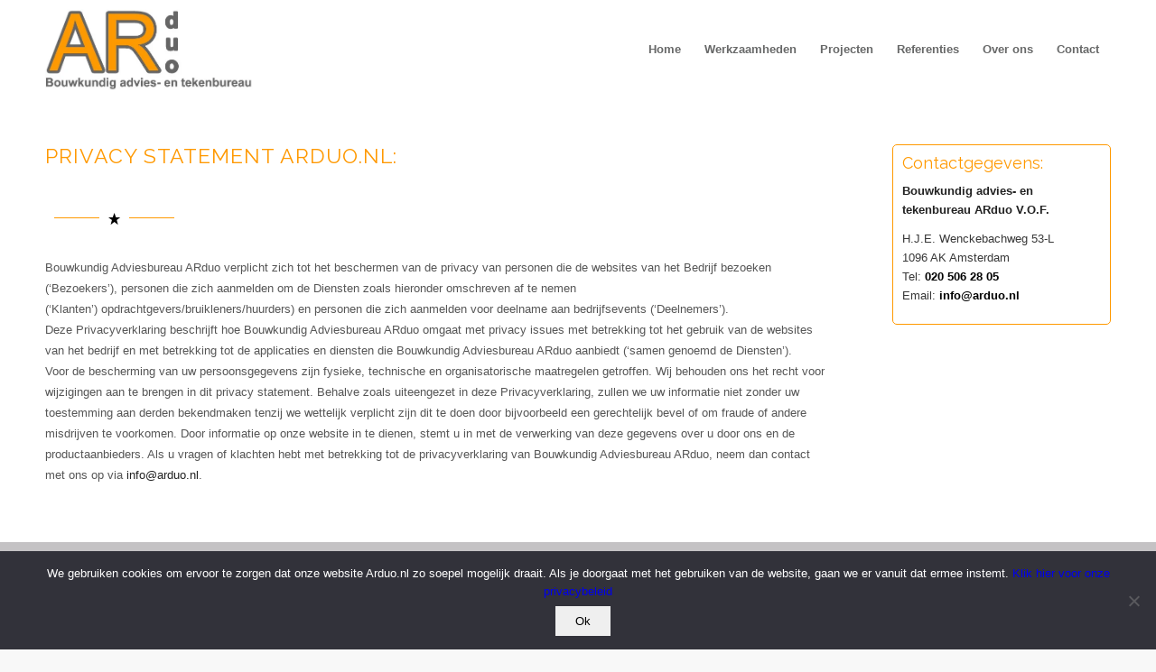

--- FILE ---
content_type: text/html; charset=UTF-8
request_url: http://www.arduo.nl/privacy-statement/
body_size: 15080
content:
<!DOCTYPE html>
<html lang="nl-NL" class="html_stretched responsive av-preloader-disabled  html_header_top html_logo_left html_main_nav_header html_menu_right html_slim html_header_sticky_disabled html_header_shrinking_disabled html_mobile_menu_tablet html_header_searchicon_disabled html_content_align_center html_header_unstick_top html_header_stretch_disabled html_minimal_header html_elegant-blog html_av-submenu-hidden html_av-submenu-display-hover html_av-overlay-side html_av-overlay-side-classic html_av-submenu-noclone html_entry_id_853 av-cookies-no-cookie-consent av-no-preview av-default-lightbox html_text_menu_active av-mobile-menu-switch-default">
<head>
<meta charset="UTF-8" />


<!-- mobile setting -->
<meta name="viewport" content="width=device-width, initial-scale=1">

<!-- Scripts/CSS and wp_head hook -->
<meta name='robots' content='index, follow, max-image-preview:large, max-snippet:-1, max-video-preview:-1' />
	<style>img:is([sizes="auto" i], [sizes^="auto," i]) { contain-intrinsic-size: 3000px 1500px }</style>
	
	<!-- This site is optimized with the Yoast SEO plugin v26.4 - https://yoast.com/wordpress/plugins/seo/ -->
	<title>Privacy statement - Arduo.nl</title>
<link data-rocket-prefetch href="https://connect.facebook.net" rel="dns-prefetch">
<link data-rocket-prefetch href="https://fonts.googleapis.com" rel="dns-prefetch">
<link data-rocket-prefetch href="https://www.facebook.com" rel="dns-prefetch"><link rel="preload" data-rocket-preload as="image" href="https://www.arduo.nl/wp-content/uploads/2022/11/ARduo-logo.jpg" imagesrcset="https://www.arduo.nl/wp-content/uploads/2022/11/ARduo-logo.jpg 527w, https://www.arduo.nl/wp-content/uploads/2022/11/ARduo-logo-300x117.jpg 300w, https://www.arduo.nl/wp-content/uploads/2022/11/ARduo-logo-450x175.jpg 450w" imagesizes="270px" fetchpriority="high">
	<link rel="canonical" href="https://www.arduo.nl/privacy-statement/" />
	<meta property="og:locale" content="nl_NL" />
	<meta property="og:type" content="article" />
	<meta property="og:title" content="Privacy statement - Arduo.nl" />
	<meta property="og:url" content="https://www.arduo.nl/privacy-statement/" />
	<meta property="og:site_name" content="Arduo.nl" />
	<meta property="article:modified_time" content="2024-03-26T15:10:50+00:00" />
	<meta name="twitter:card" content="summary_large_image" />
	<script type="application/ld+json" class="yoast-schema-graph">{"@context":"https://schema.org","@graph":[{"@type":"WebPage","@id":"https://www.arduo.nl/privacy-statement/","url":"https://www.arduo.nl/privacy-statement/","name":"Privacy statement - Arduo.nl","isPartOf":{"@id":"https://www.arduo.nl/#website"},"datePublished":"2018-10-12T20:20:41+00:00","dateModified":"2024-03-26T15:10:50+00:00","breadcrumb":{"@id":"https://www.arduo.nl/privacy-statement/#breadcrumb"},"inLanguage":"nl-NL","potentialAction":[{"@type":"ReadAction","target":["https://www.arduo.nl/privacy-statement/"]}]},{"@type":"BreadcrumbList","@id":"https://www.arduo.nl/privacy-statement/#breadcrumb","itemListElement":[{"@type":"ListItem","position":1,"name":"Home","item":"https://www.arduo.nl/home/"},{"@type":"ListItem","position":2,"name":"Privacy statement"}]},{"@type":"WebSite","@id":"https://www.arduo.nl/#website","url":"https://www.arduo.nl/","name":"Arduo.nl","description":"Bouwkundig Advies- en Tekenbureau","potentialAction":[{"@type":"SearchAction","target":{"@type":"EntryPoint","urlTemplate":"https://www.arduo.nl/?s={search_term_string}"},"query-input":{"@type":"PropertyValueSpecification","valueRequired":true,"valueName":"search_term_string"}}],"inLanguage":"nl-NL"}]}</script>
	<!-- / Yoast SEO plugin. -->




<!-- google webfont font replacement -->

			<script type='text/javascript'>

				(function() {

					/*	check if webfonts are disabled by user setting via cookie - or user must opt in.	*/
					var html = document.getElementsByTagName('html')[0];
					var cookie_check = html.className.indexOf('av-cookies-needs-opt-in') >= 0 || html.className.indexOf('av-cookies-can-opt-out') >= 0;
					var allow_continue = true;
					var silent_accept_cookie = html.className.indexOf('av-cookies-user-silent-accept') >= 0;

					if( cookie_check && ! silent_accept_cookie )
					{
						if( ! document.cookie.match(/aviaCookieConsent/) || html.className.indexOf('av-cookies-session-refused') >= 0 )
						{
							allow_continue = false;
						}
						else
						{
							if( ! document.cookie.match(/aviaPrivacyRefuseCookiesHideBar/) )
							{
								allow_continue = false;
							}
							else if( ! document.cookie.match(/aviaPrivacyEssentialCookiesEnabled/) )
							{
								allow_continue = false;
							}
							else if( document.cookie.match(/aviaPrivacyGoogleWebfontsDisabled/) )
							{
								allow_continue = false;
							}
						}
					}

					if( allow_continue )
					{
						var f = document.createElement('link');

						f.type 	= 'text/css';
						f.rel 	= 'stylesheet';
						f.href 	= 'https://fonts.googleapis.com/css?family=Raleway&display=auto';
						f.id 	= 'avia-google-webfont';

						document.getElementsByTagName('head')[0].appendChild(f);
					}
				})();

			</script>
			<link data-minify="1" rel='stylesheet' id='avia-grid-css' href='https://www.arduo.nl/wp-content/cache/min/1/wp-content/themes/enfold/css/grid.css?ver=1758633013' type='text/css' media='all' />
<link data-minify="1" rel='stylesheet' id='avia-base-css' href='https://www.arduo.nl/wp-content/cache/min/1/wp-content/themes/enfold/css/base.css?ver=1758633013' type='text/css' media='all' />
<link data-minify="1" rel='stylesheet' id='avia-layout-css' href='https://www.arduo.nl/wp-content/cache/min/1/wp-content/themes/enfold/css/layout.css?ver=1758633013' type='text/css' media='all' />
<link data-minify="1" rel='stylesheet' id='avia-module-audioplayer-css' href='https://www.arduo.nl/wp-content/cache/min/1/wp-content/themes/enfold/config-templatebuilder/avia-shortcodes/audio-player/audio-player.css?ver=1758633013' type='text/css' media='all' />
<link data-minify="1" rel='stylesheet' id='avia-module-blog-css' href='https://www.arduo.nl/wp-content/cache/min/1/wp-content/themes/enfold/config-templatebuilder/avia-shortcodes/blog/blog.css?ver=1758633013' type='text/css' media='all' />
<link data-minify="1" rel='stylesheet' id='avia-module-postslider-css' href='https://www.arduo.nl/wp-content/cache/min/1/wp-content/themes/enfold/config-templatebuilder/avia-shortcodes/postslider/postslider.css?ver=1758633013' type='text/css' media='all' />
<link data-minify="1" rel='stylesheet' id='avia-module-button-css' href='https://www.arduo.nl/wp-content/cache/min/1/wp-content/themes/enfold/config-templatebuilder/avia-shortcodes/buttons/buttons.css?ver=1758633013' type='text/css' media='all' />
<link data-minify="1" rel='stylesheet' id='avia-module-buttonrow-css' href='https://www.arduo.nl/wp-content/cache/min/1/wp-content/themes/enfold/config-templatebuilder/avia-shortcodes/buttonrow/buttonrow.css?ver=1758633013' type='text/css' media='all' />
<link data-minify="1" rel='stylesheet' id='avia-module-button-fullwidth-css' href='https://www.arduo.nl/wp-content/cache/min/1/wp-content/themes/enfold/config-templatebuilder/avia-shortcodes/buttons_fullwidth/buttons_fullwidth.css?ver=1758633013' type='text/css' media='all' />
<link data-minify="1" rel='stylesheet' id='avia-module-catalogue-css' href='https://www.arduo.nl/wp-content/cache/min/1/wp-content/themes/enfold/config-templatebuilder/avia-shortcodes/catalogue/catalogue.css?ver=1758633013' type='text/css' media='all' />
<link data-minify="1" rel='stylesheet' id='avia-module-comments-css' href='https://www.arduo.nl/wp-content/cache/min/1/wp-content/themes/enfold/config-templatebuilder/avia-shortcodes/comments/comments.css?ver=1758633013' type='text/css' media='all' />
<link data-minify="1" rel='stylesheet' id='avia-module-contact-css' href='https://www.arduo.nl/wp-content/cache/min/1/wp-content/themes/enfold/config-templatebuilder/avia-shortcodes/contact/contact.css?ver=1758633013' type='text/css' media='all' />
<link data-minify="1" rel='stylesheet' id='avia-module-slideshow-css' href='https://www.arduo.nl/wp-content/cache/min/1/wp-content/themes/enfold/config-templatebuilder/avia-shortcodes/slideshow/slideshow.css?ver=1758633013' type='text/css' media='all' />
<link data-minify="1" rel='stylesheet' id='avia-module-slideshow-contentpartner-css' href='https://www.arduo.nl/wp-content/cache/min/1/wp-content/themes/enfold/config-templatebuilder/avia-shortcodes/contentslider/contentslider.css?ver=1758633013' type='text/css' media='all' />
<link data-minify="1" rel='stylesheet' id='avia-module-countdown-css' href='https://www.arduo.nl/wp-content/cache/min/1/wp-content/themes/enfold/config-templatebuilder/avia-shortcodes/countdown/countdown.css?ver=1758633013' type='text/css' media='all' />
<link data-minify="1" rel='stylesheet' id='avia-module-dynamic-field-css' href='https://www.arduo.nl/wp-content/cache/min/1/wp-content/themes/enfold/config-templatebuilder/avia-shortcodes/dynamic_field/dynamic_field.css?ver=1758633013' type='text/css' media='all' />
<link data-minify="1" rel='stylesheet' id='avia-module-gallery-css' href='https://www.arduo.nl/wp-content/cache/min/1/wp-content/themes/enfold/config-templatebuilder/avia-shortcodes/gallery/gallery.css?ver=1758633013' type='text/css' media='all' />
<link data-minify="1" rel='stylesheet' id='avia-module-gallery-hor-css' href='https://www.arduo.nl/wp-content/cache/min/1/wp-content/themes/enfold/config-templatebuilder/avia-shortcodes/gallery_horizontal/gallery_horizontal.css?ver=1758633013' type='text/css' media='all' />
<link data-minify="1" rel='stylesheet' id='avia-module-maps-css' href='https://www.arduo.nl/wp-content/cache/min/1/wp-content/themes/enfold/config-templatebuilder/avia-shortcodes/google_maps/google_maps.css?ver=1758633013' type='text/css' media='all' />
<link data-minify="1" rel='stylesheet' id='avia-module-gridrow-css' href='https://www.arduo.nl/wp-content/cache/min/1/wp-content/themes/enfold/config-templatebuilder/avia-shortcodes/grid_row/grid_row.css?ver=1758633013' type='text/css' media='all' />
<link data-minify="1" rel='stylesheet' id='avia-module-heading-css' href='https://www.arduo.nl/wp-content/cache/min/1/wp-content/themes/enfold/config-templatebuilder/avia-shortcodes/heading/heading.css?ver=1758633013' type='text/css' media='all' />
<link data-minify="1" rel='stylesheet' id='avia-module-rotator-css' href='https://www.arduo.nl/wp-content/cache/min/1/wp-content/themes/enfold/config-templatebuilder/avia-shortcodes/headline_rotator/headline_rotator.css?ver=1758633013' type='text/css' media='all' />
<link data-minify="1" rel='stylesheet' id='avia-module-hr-css' href='https://www.arduo.nl/wp-content/cache/min/1/wp-content/themes/enfold/config-templatebuilder/avia-shortcodes/hr/hr.css?ver=1758633013' type='text/css' media='all' />
<link data-minify="1" rel='stylesheet' id='avia-module-icon-css' href='https://www.arduo.nl/wp-content/cache/min/1/wp-content/themes/enfold/config-templatebuilder/avia-shortcodes/icon/icon.css?ver=1758633013' type='text/css' media='all' />
<link data-minify="1" rel='stylesheet' id='avia-module-icon-circles-css' href='https://www.arduo.nl/wp-content/cache/min/1/wp-content/themes/enfold/config-templatebuilder/avia-shortcodes/icon_circles/icon_circles.css?ver=1758633013' type='text/css' media='all' />
<link data-minify="1" rel='stylesheet' id='avia-module-iconbox-css' href='https://www.arduo.nl/wp-content/cache/min/1/wp-content/themes/enfold/config-templatebuilder/avia-shortcodes/iconbox/iconbox.css?ver=1758633013' type='text/css' media='all' />
<link data-minify="1" rel='stylesheet' id='avia-module-icongrid-css' href='https://www.arduo.nl/wp-content/cache/min/1/wp-content/themes/enfold/config-templatebuilder/avia-shortcodes/icongrid/icongrid.css?ver=1758633013' type='text/css' media='all' />
<link data-minify="1" rel='stylesheet' id='avia-module-iconlist-css' href='https://www.arduo.nl/wp-content/cache/min/1/wp-content/themes/enfold/config-templatebuilder/avia-shortcodes/iconlist/iconlist.css?ver=1758633013' type='text/css' media='all' />
<link data-minify="1" rel='stylesheet' id='avia-module-image-css' href='https://www.arduo.nl/wp-content/cache/min/1/wp-content/themes/enfold/config-templatebuilder/avia-shortcodes/image/image.css?ver=1758633013' type='text/css' media='all' />
<link data-minify="1" rel='stylesheet' id='avia-module-image-diff-css' href='https://www.arduo.nl/wp-content/cache/min/1/wp-content/themes/enfold/config-templatebuilder/avia-shortcodes/image_diff/image_diff.css?ver=1758633013' type='text/css' media='all' />
<link data-minify="1" rel='stylesheet' id='avia-module-hotspot-css' href='https://www.arduo.nl/wp-content/cache/min/1/wp-content/themes/enfold/config-templatebuilder/avia-shortcodes/image_hotspots/image_hotspots.css?ver=1758633013' type='text/css' media='all' />
<link data-minify="1" rel='stylesheet' id='avia-module-sc-lottie-animation-css' href='https://www.arduo.nl/wp-content/cache/min/1/wp-content/themes/enfold/config-templatebuilder/avia-shortcodes/lottie_animation/lottie_animation.css?ver=1758633013' type='text/css' media='all' />
<link data-minify="1" rel='stylesheet' id='avia-module-magazine-css' href='https://www.arduo.nl/wp-content/cache/min/1/wp-content/themes/enfold/config-templatebuilder/avia-shortcodes/magazine/magazine.css?ver=1758633013' type='text/css' media='all' />
<link data-minify="1" rel='stylesheet' id='avia-module-masonry-css' href='https://www.arduo.nl/wp-content/cache/min/1/wp-content/themes/enfold/config-templatebuilder/avia-shortcodes/masonry_entries/masonry_entries.css?ver=1758633013' type='text/css' media='all' />
<link data-minify="1" rel='stylesheet' id='avia-siteloader-css' href='https://www.arduo.nl/wp-content/cache/min/1/wp-content/themes/enfold/css/avia-snippet-site-preloader.css?ver=1758633013' type='text/css' media='all' />
<link data-minify="1" rel='stylesheet' id='avia-module-menu-css' href='https://www.arduo.nl/wp-content/cache/min/1/wp-content/themes/enfold/config-templatebuilder/avia-shortcodes/menu/menu.css?ver=1758633013' type='text/css' media='all' />
<link data-minify="1" rel='stylesheet' id='avia-module-notification-css' href='https://www.arduo.nl/wp-content/cache/min/1/wp-content/themes/enfold/config-templatebuilder/avia-shortcodes/notification/notification.css?ver=1758633013' type='text/css' media='all' />
<link data-minify="1" rel='stylesheet' id='avia-module-numbers-css' href='https://www.arduo.nl/wp-content/cache/min/1/wp-content/themes/enfold/config-templatebuilder/avia-shortcodes/numbers/numbers.css?ver=1758633013' type='text/css' media='all' />
<link data-minify="1" rel='stylesheet' id='avia-module-portfolio-css' href='https://www.arduo.nl/wp-content/cache/min/1/wp-content/themes/enfold/config-templatebuilder/avia-shortcodes/portfolio/portfolio.css?ver=1758633013' type='text/css' media='all' />
<link data-minify="1" rel='stylesheet' id='avia-module-post-metadata-css' href='https://www.arduo.nl/wp-content/cache/min/1/wp-content/themes/enfold/config-templatebuilder/avia-shortcodes/post_metadata/post_metadata.css?ver=1758633013' type='text/css' media='all' />
<link data-minify="1" rel='stylesheet' id='avia-module-progress-bar-css' href='https://www.arduo.nl/wp-content/cache/min/1/wp-content/themes/enfold/config-templatebuilder/avia-shortcodes/progressbar/progressbar.css?ver=1758633013' type='text/css' media='all' />
<link data-minify="1" rel='stylesheet' id='avia-module-promobox-css' href='https://www.arduo.nl/wp-content/cache/min/1/wp-content/themes/enfold/config-templatebuilder/avia-shortcodes/promobox/promobox.css?ver=1758633013' type='text/css' media='all' />
<link data-minify="1" rel='stylesheet' id='avia-sc-search-css' href='https://www.arduo.nl/wp-content/cache/min/1/wp-content/themes/enfold/config-templatebuilder/avia-shortcodes/search/search.css?ver=1758633013' type='text/css' media='all' />
<link data-minify="1" rel='stylesheet' id='avia-module-slideshow-accordion-css' href='https://www.arduo.nl/wp-content/cache/min/1/wp-content/themes/enfold/config-templatebuilder/avia-shortcodes/slideshow_accordion/slideshow_accordion.css?ver=1758633013' type='text/css' media='all' />
<link data-minify="1" rel='stylesheet' id='avia-module-slideshow-feature-image-css' href='https://www.arduo.nl/wp-content/cache/min/1/wp-content/themes/enfold/config-templatebuilder/avia-shortcodes/slideshow_feature_image/slideshow_feature_image.css?ver=1758633013' type='text/css' media='all' />
<link data-minify="1" rel='stylesheet' id='avia-module-slideshow-fullsize-css' href='https://www.arduo.nl/wp-content/cache/min/1/wp-content/themes/enfold/config-templatebuilder/avia-shortcodes/slideshow_fullsize/slideshow_fullsize.css?ver=1758633013' type='text/css' media='all' />
<link data-minify="1" rel='stylesheet' id='avia-module-slideshow-fullscreen-css' href='https://www.arduo.nl/wp-content/cache/min/1/wp-content/themes/enfold/config-templatebuilder/avia-shortcodes/slideshow_fullscreen/slideshow_fullscreen.css?ver=1758633013' type='text/css' media='all' />
<link data-minify="1" rel='stylesheet' id='avia-module-slideshow-ls-css' href='https://www.arduo.nl/wp-content/cache/min/1/wp-content/themes/enfold/config-templatebuilder/avia-shortcodes/slideshow_layerslider/slideshow_layerslider.css?ver=1758633013' type='text/css' media='all' />
<link data-minify="1" rel='stylesheet' id='avia-module-social-css' href='https://www.arduo.nl/wp-content/cache/min/1/wp-content/themes/enfold/config-templatebuilder/avia-shortcodes/social_share/social_share.css?ver=1758633013' type='text/css' media='all' />
<link data-minify="1" rel='stylesheet' id='avia-module-tabsection-css' href='https://www.arduo.nl/wp-content/cache/min/1/wp-content/themes/enfold/config-templatebuilder/avia-shortcodes/tab_section/tab_section.css?ver=1758633013' type='text/css' media='all' />
<link data-minify="1" rel='stylesheet' id='avia-module-table-css' href='https://www.arduo.nl/wp-content/cache/min/1/wp-content/themes/enfold/config-templatebuilder/avia-shortcodes/table/table.css?ver=1758633013' type='text/css' media='all' />
<link data-minify="1" rel='stylesheet' id='avia-module-tabs-css' href='https://www.arduo.nl/wp-content/cache/min/1/wp-content/themes/enfold/config-templatebuilder/avia-shortcodes/tabs/tabs.css?ver=1758633013' type='text/css' media='all' />
<link data-minify="1" rel='stylesheet' id='avia-module-team-css' href='https://www.arduo.nl/wp-content/cache/min/1/wp-content/themes/enfold/config-templatebuilder/avia-shortcodes/team/team.css?ver=1758633013' type='text/css' media='all' />
<link data-minify="1" rel='stylesheet' id='avia-module-testimonials-css' href='https://www.arduo.nl/wp-content/cache/min/1/wp-content/themes/enfold/config-templatebuilder/avia-shortcodes/testimonials/testimonials.css?ver=1758633013' type='text/css' media='all' />
<link data-minify="1" rel='stylesheet' id='avia-module-timeline-css' href='https://www.arduo.nl/wp-content/cache/min/1/wp-content/themes/enfold/config-templatebuilder/avia-shortcodes/timeline/timeline.css?ver=1758633013' type='text/css' media='all' />
<link data-minify="1" rel='stylesheet' id='avia-module-toggles-css' href='https://www.arduo.nl/wp-content/cache/min/1/wp-content/themes/enfold/config-templatebuilder/avia-shortcodes/toggles/toggles.css?ver=1758633013' type='text/css' media='all' />
<link data-minify="1" rel='stylesheet' id='avia-module-video-css' href='https://www.arduo.nl/wp-content/cache/min/1/wp-content/themes/enfold/config-templatebuilder/avia-shortcodes/video/video.css?ver=1758633013' type='text/css' media='all' />
<link rel='stylesheet' id='wp-block-library-css' href='http://www.arduo.nl/wp-includes/css/dist/block-library/style.min.css?ver=6.8.3' type='text/css' media='all' />
<style id='global-styles-inline-css' type='text/css'>
:root{--wp--preset--aspect-ratio--square: 1;--wp--preset--aspect-ratio--4-3: 4/3;--wp--preset--aspect-ratio--3-4: 3/4;--wp--preset--aspect-ratio--3-2: 3/2;--wp--preset--aspect-ratio--2-3: 2/3;--wp--preset--aspect-ratio--16-9: 16/9;--wp--preset--aspect-ratio--9-16: 9/16;--wp--preset--color--black: #000000;--wp--preset--color--cyan-bluish-gray: #abb8c3;--wp--preset--color--white: #ffffff;--wp--preset--color--pale-pink: #f78da7;--wp--preset--color--vivid-red: #cf2e2e;--wp--preset--color--luminous-vivid-orange: #ff6900;--wp--preset--color--luminous-vivid-amber: #fcb900;--wp--preset--color--light-green-cyan: #7bdcb5;--wp--preset--color--vivid-green-cyan: #00d084;--wp--preset--color--pale-cyan-blue: #8ed1fc;--wp--preset--color--vivid-cyan-blue: #0693e3;--wp--preset--color--vivid-purple: #9b51e0;--wp--preset--color--metallic-red: #b02b2c;--wp--preset--color--maximum-yellow-red: #edae44;--wp--preset--color--yellow-sun: #eeee22;--wp--preset--color--palm-leaf: #83a846;--wp--preset--color--aero: #7bb0e7;--wp--preset--color--old-lavender: #745f7e;--wp--preset--color--steel-teal: #5f8789;--wp--preset--color--raspberry-pink: #d65799;--wp--preset--color--medium-turquoise: #4ecac2;--wp--preset--gradient--vivid-cyan-blue-to-vivid-purple: linear-gradient(135deg,rgba(6,147,227,1) 0%,rgb(155,81,224) 100%);--wp--preset--gradient--light-green-cyan-to-vivid-green-cyan: linear-gradient(135deg,rgb(122,220,180) 0%,rgb(0,208,130) 100%);--wp--preset--gradient--luminous-vivid-amber-to-luminous-vivid-orange: linear-gradient(135deg,rgba(252,185,0,1) 0%,rgba(255,105,0,1) 100%);--wp--preset--gradient--luminous-vivid-orange-to-vivid-red: linear-gradient(135deg,rgba(255,105,0,1) 0%,rgb(207,46,46) 100%);--wp--preset--gradient--very-light-gray-to-cyan-bluish-gray: linear-gradient(135deg,rgb(238,238,238) 0%,rgb(169,184,195) 100%);--wp--preset--gradient--cool-to-warm-spectrum: linear-gradient(135deg,rgb(74,234,220) 0%,rgb(151,120,209) 20%,rgb(207,42,186) 40%,rgb(238,44,130) 60%,rgb(251,105,98) 80%,rgb(254,248,76) 100%);--wp--preset--gradient--blush-light-purple: linear-gradient(135deg,rgb(255,206,236) 0%,rgb(152,150,240) 100%);--wp--preset--gradient--blush-bordeaux: linear-gradient(135deg,rgb(254,205,165) 0%,rgb(254,45,45) 50%,rgb(107,0,62) 100%);--wp--preset--gradient--luminous-dusk: linear-gradient(135deg,rgb(255,203,112) 0%,rgb(199,81,192) 50%,rgb(65,88,208) 100%);--wp--preset--gradient--pale-ocean: linear-gradient(135deg,rgb(255,245,203) 0%,rgb(182,227,212) 50%,rgb(51,167,181) 100%);--wp--preset--gradient--electric-grass: linear-gradient(135deg,rgb(202,248,128) 0%,rgb(113,206,126) 100%);--wp--preset--gradient--midnight: linear-gradient(135deg,rgb(2,3,129) 0%,rgb(40,116,252) 100%);--wp--preset--font-size--small: 1rem;--wp--preset--font-size--medium: 1.125rem;--wp--preset--font-size--large: 1.75rem;--wp--preset--font-size--x-large: clamp(1.75rem, 3vw, 2.25rem);--wp--preset--spacing--20: 0.44rem;--wp--preset--spacing--30: 0.67rem;--wp--preset--spacing--40: 1rem;--wp--preset--spacing--50: 1.5rem;--wp--preset--spacing--60: 2.25rem;--wp--preset--spacing--70: 3.38rem;--wp--preset--spacing--80: 5.06rem;--wp--preset--shadow--natural: 6px 6px 9px rgba(0, 0, 0, 0.2);--wp--preset--shadow--deep: 12px 12px 50px rgba(0, 0, 0, 0.4);--wp--preset--shadow--sharp: 6px 6px 0px rgba(0, 0, 0, 0.2);--wp--preset--shadow--outlined: 6px 6px 0px -3px rgba(255, 255, 255, 1), 6px 6px rgba(0, 0, 0, 1);--wp--preset--shadow--crisp: 6px 6px 0px rgba(0, 0, 0, 1);}:root { --wp--style--global--content-size: 800px;--wp--style--global--wide-size: 1130px; }:where(body) { margin: 0; }.wp-site-blocks > .alignleft { float: left; margin-right: 2em; }.wp-site-blocks > .alignright { float: right; margin-left: 2em; }.wp-site-blocks > .aligncenter { justify-content: center; margin-left: auto; margin-right: auto; }:where(.is-layout-flex){gap: 0.5em;}:where(.is-layout-grid){gap: 0.5em;}.is-layout-flow > .alignleft{float: left;margin-inline-start: 0;margin-inline-end: 2em;}.is-layout-flow > .alignright{float: right;margin-inline-start: 2em;margin-inline-end: 0;}.is-layout-flow > .aligncenter{margin-left: auto !important;margin-right: auto !important;}.is-layout-constrained > .alignleft{float: left;margin-inline-start: 0;margin-inline-end: 2em;}.is-layout-constrained > .alignright{float: right;margin-inline-start: 2em;margin-inline-end: 0;}.is-layout-constrained > .aligncenter{margin-left: auto !important;margin-right: auto !important;}.is-layout-constrained > :where(:not(.alignleft):not(.alignright):not(.alignfull)){max-width: var(--wp--style--global--content-size);margin-left: auto !important;margin-right: auto !important;}.is-layout-constrained > .alignwide{max-width: var(--wp--style--global--wide-size);}body .is-layout-flex{display: flex;}.is-layout-flex{flex-wrap: wrap;align-items: center;}.is-layout-flex > :is(*, div){margin: 0;}body .is-layout-grid{display: grid;}.is-layout-grid > :is(*, div){margin: 0;}body{padding-top: 0px;padding-right: 0px;padding-bottom: 0px;padding-left: 0px;}a:where(:not(.wp-element-button)){text-decoration: underline;}:root :where(.wp-element-button, .wp-block-button__link){background-color: #32373c;border-width: 0;color: #fff;font-family: inherit;font-size: inherit;line-height: inherit;padding: calc(0.667em + 2px) calc(1.333em + 2px);text-decoration: none;}.has-black-color{color: var(--wp--preset--color--black) !important;}.has-cyan-bluish-gray-color{color: var(--wp--preset--color--cyan-bluish-gray) !important;}.has-white-color{color: var(--wp--preset--color--white) !important;}.has-pale-pink-color{color: var(--wp--preset--color--pale-pink) !important;}.has-vivid-red-color{color: var(--wp--preset--color--vivid-red) !important;}.has-luminous-vivid-orange-color{color: var(--wp--preset--color--luminous-vivid-orange) !important;}.has-luminous-vivid-amber-color{color: var(--wp--preset--color--luminous-vivid-amber) !important;}.has-light-green-cyan-color{color: var(--wp--preset--color--light-green-cyan) !important;}.has-vivid-green-cyan-color{color: var(--wp--preset--color--vivid-green-cyan) !important;}.has-pale-cyan-blue-color{color: var(--wp--preset--color--pale-cyan-blue) !important;}.has-vivid-cyan-blue-color{color: var(--wp--preset--color--vivid-cyan-blue) !important;}.has-vivid-purple-color{color: var(--wp--preset--color--vivid-purple) !important;}.has-metallic-red-color{color: var(--wp--preset--color--metallic-red) !important;}.has-maximum-yellow-red-color{color: var(--wp--preset--color--maximum-yellow-red) !important;}.has-yellow-sun-color{color: var(--wp--preset--color--yellow-sun) !important;}.has-palm-leaf-color{color: var(--wp--preset--color--palm-leaf) !important;}.has-aero-color{color: var(--wp--preset--color--aero) !important;}.has-old-lavender-color{color: var(--wp--preset--color--old-lavender) !important;}.has-steel-teal-color{color: var(--wp--preset--color--steel-teal) !important;}.has-raspberry-pink-color{color: var(--wp--preset--color--raspberry-pink) !important;}.has-medium-turquoise-color{color: var(--wp--preset--color--medium-turquoise) !important;}.has-black-background-color{background-color: var(--wp--preset--color--black) !important;}.has-cyan-bluish-gray-background-color{background-color: var(--wp--preset--color--cyan-bluish-gray) !important;}.has-white-background-color{background-color: var(--wp--preset--color--white) !important;}.has-pale-pink-background-color{background-color: var(--wp--preset--color--pale-pink) !important;}.has-vivid-red-background-color{background-color: var(--wp--preset--color--vivid-red) !important;}.has-luminous-vivid-orange-background-color{background-color: var(--wp--preset--color--luminous-vivid-orange) !important;}.has-luminous-vivid-amber-background-color{background-color: var(--wp--preset--color--luminous-vivid-amber) !important;}.has-light-green-cyan-background-color{background-color: var(--wp--preset--color--light-green-cyan) !important;}.has-vivid-green-cyan-background-color{background-color: var(--wp--preset--color--vivid-green-cyan) !important;}.has-pale-cyan-blue-background-color{background-color: var(--wp--preset--color--pale-cyan-blue) !important;}.has-vivid-cyan-blue-background-color{background-color: var(--wp--preset--color--vivid-cyan-blue) !important;}.has-vivid-purple-background-color{background-color: var(--wp--preset--color--vivid-purple) !important;}.has-metallic-red-background-color{background-color: var(--wp--preset--color--metallic-red) !important;}.has-maximum-yellow-red-background-color{background-color: var(--wp--preset--color--maximum-yellow-red) !important;}.has-yellow-sun-background-color{background-color: var(--wp--preset--color--yellow-sun) !important;}.has-palm-leaf-background-color{background-color: var(--wp--preset--color--palm-leaf) !important;}.has-aero-background-color{background-color: var(--wp--preset--color--aero) !important;}.has-old-lavender-background-color{background-color: var(--wp--preset--color--old-lavender) !important;}.has-steel-teal-background-color{background-color: var(--wp--preset--color--steel-teal) !important;}.has-raspberry-pink-background-color{background-color: var(--wp--preset--color--raspberry-pink) !important;}.has-medium-turquoise-background-color{background-color: var(--wp--preset--color--medium-turquoise) !important;}.has-black-border-color{border-color: var(--wp--preset--color--black) !important;}.has-cyan-bluish-gray-border-color{border-color: var(--wp--preset--color--cyan-bluish-gray) !important;}.has-white-border-color{border-color: var(--wp--preset--color--white) !important;}.has-pale-pink-border-color{border-color: var(--wp--preset--color--pale-pink) !important;}.has-vivid-red-border-color{border-color: var(--wp--preset--color--vivid-red) !important;}.has-luminous-vivid-orange-border-color{border-color: var(--wp--preset--color--luminous-vivid-orange) !important;}.has-luminous-vivid-amber-border-color{border-color: var(--wp--preset--color--luminous-vivid-amber) !important;}.has-light-green-cyan-border-color{border-color: var(--wp--preset--color--light-green-cyan) !important;}.has-vivid-green-cyan-border-color{border-color: var(--wp--preset--color--vivid-green-cyan) !important;}.has-pale-cyan-blue-border-color{border-color: var(--wp--preset--color--pale-cyan-blue) !important;}.has-vivid-cyan-blue-border-color{border-color: var(--wp--preset--color--vivid-cyan-blue) !important;}.has-vivid-purple-border-color{border-color: var(--wp--preset--color--vivid-purple) !important;}.has-metallic-red-border-color{border-color: var(--wp--preset--color--metallic-red) !important;}.has-maximum-yellow-red-border-color{border-color: var(--wp--preset--color--maximum-yellow-red) !important;}.has-yellow-sun-border-color{border-color: var(--wp--preset--color--yellow-sun) !important;}.has-palm-leaf-border-color{border-color: var(--wp--preset--color--palm-leaf) !important;}.has-aero-border-color{border-color: var(--wp--preset--color--aero) !important;}.has-old-lavender-border-color{border-color: var(--wp--preset--color--old-lavender) !important;}.has-steel-teal-border-color{border-color: var(--wp--preset--color--steel-teal) !important;}.has-raspberry-pink-border-color{border-color: var(--wp--preset--color--raspberry-pink) !important;}.has-medium-turquoise-border-color{border-color: var(--wp--preset--color--medium-turquoise) !important;}.has-vivid-cyan-blue-to-vivid-purple-gradient-background{background: var(--wp--preset--gradient--vivid-cyan-blue-to-vivid-purple) !important;}.has-light-green-cyan-to-vivid-green-cyan-gradient-background{background: var(--wp--preset--gradient--light-green-cyan-to-vivid-green-cyan) !important;}.has-luminous-vivid-amber-to-luminous-vivid-orange-gradient-background{background: var(--wp--preset--gradient--luminous-vivid-amber-to-luminous-vivid-orange) !important;}.has-luminous-vivid-orange-to-vivid-red-gradient-background{background: var(--wp--preset--gradient--luminous-vivid-orange-to-vivid-red) !important;}.has-very-light-gray-to-cyan-bluish-gray-gradient-background{background: var(--wp--preset--gradient--very-light-gray-to-cyan-bluish-gray) !important;}.has-cool-to-warm-spectrum-gradient-background{background: var(--wp--preset--gradient--cool-to-warm-spectrum) !important;}.has-blush-light-purple-gradient-background{background: var(--wp--preset--gradient--blush-light-purple) !important;}.has-blush-bordeaux-gradient-background{background: var(--wp--preset--gradient--blush-bordeaux) !important;}.has-luminous-dusk-gradient-background{background: var(--wp--preset--gradient--luminous-dusk) !important;}.has-pale-ocean-gradient-background{background: var(--wp--preset--gradient--pale-ocean) !important;}.has-electric-grass-gradient-background{background: var(--wp--preset--gradient--electric-grass) !important;}.has-midnight-gradient-background{background: var(--wp--preset--gradient--midnight) !important;}.has-small-font-size{font-size: var(--wp--preset--font-size--small) !important;}.has-medium-font-size{font-size: var(--wp--preset--font-size--medium) !important;}.has-large-font-size{font-size: var(--wp--preset--font-size--large) !important;}.has-x-large-font-size{font-size: var(--wp--preset--font-size--x-large) !important;}
:where(.wp-block-post-template.is-layout-flex){gap: 1.25em;}:where(.wp-block-post-template.is-layout-grid){gap: 1.25em;}
:where(.wp-block-columns.is-layout-flex){gap: 2em;}:where(.wp-block-columns.is-layout-grid){gap: 2em;}
:root :where(.wp-block-pullquote){font-size: 1.5em;line-height: 1.6;}
</style>
<link rel='stylesheet' id='cookie-notice-front-css' href='http://www.arduo.nl/wp-content/plugins/cookie-notice/css/front.min.css?ver=2.5.9' type='text/css' media='all' />
<link data-minify="1" rel='stylesheet' id='avia-scs-css' href='https://www.arduo.nl/wp-content/cache/min/1/wp-content/themes/enfold/css/shortcodes.css?ver=1758633014' type='text/css' media='all' />
<link data-minify="1" rel='stylesheet' id='avia-fold-unfold-css' href='https://www.arduo.nl/wp-content/cache/min/1/wp-content/themes/enfold/css/avia-snippet-fold-unfold.css?ver=1758633014' type='text/css' media='all' />
<link rel='stylesheet' id='avia-popup-css-css' href='http://www.arduo.nl/wp-content/themes/enfold/js/aviapopup/magnific-popup.min.css?ver=7.1.3' type='text/css' media='screen' />
<link data-minify="1" rel='stylesheet' id='avia-lightbox-css' href='https://www.arduo.nl/wp-content/cache/min/1/wp-content/themes/enfold/css/avia-snippet-lightbox.css?ver=1758633014' type='text/css' media='screen' />
<link data-minify="1" rel='stylesheet' id='avia-widget-css-css' href='https://www.arduo.nl/wp-content/cache/min/1/wp-content/themes/enfold/css/avia-snippet-widget.css?ver=1758633014' type='text/css' media='screen' />
<link data-minify="1" rel='stylesheet' id='avia-dynamic-css' href='https://www.arduo.nl/wp-content/cache/min/1/wp-content/uploads/dynamic_avia/enfold.css?ver=1758633014' type='text/css' media='all' />
<link data-minify="1" rel='stylesheet' id='avia-custom-css' href='https://www.arduo.nl/wp-content/cache/min/1/wp-content/themes/enfold/css/custom.css?ver=1758633014' type='text/css' media='all' />
<link data-minify="1" rel='stylesheet' id='avia-single-post-853-css' href='https://www.arduo.nl/wp-content/cache/min/1/wp-content/uploads/dynamic_avia/avia_posts_css/post-853.css?ver=1758633139' type='text/css' media='all' />
<script type="text/javascript" src="http://www.arduo.nl/wp-includes/js/jquery/jquery.min.js?ver=3.7.1" id="jquery-core-js"></script>
<script type="text/javascript" src="http://www.arduo.nl/wp-includes/js/jquery/jquery-migrate.min.js?ver=3.4.1" id="jquery-migrate-js"></script>
<script type="text/javascript" id="cookie-notice-front-js-before">
/* <![CDATA[ */
var cnArgs = {"ajaxUrl":"https:\/\/www.arduo.nl\/wp-admin\/admin-ajax.php","nonce":"1347672a51","hideEffect":"fade","position":"bottom","onScroll":false,"onScrollOffset":100,"onClick":false,"cookieName":"cookie_notice_accepted","cookieTime":2592000,"cookieTimeRejected":2592000,"globalCookie":false,"redirection":false,"cache":true,"revokeCookies":false,"revokeCookiesOpt":"automatic"};
/* ]]> */
</script>
<script type="text/javascript" src="http://www.arduo.nl/wp-content/plugins/cookie-notice/js/front.min.js?ver=2.5.9" id="cookie-notice-front-js"></script>
<script data-minify="1" type="text/javascript" src="https://www.arduo.nl/wp-content/cache/min/1/wp-content/themes/enfold/js/avia-js.js?ver=1758633014" id="avia-js-js"></script>
<script data-minify="1" type="text/javascript" src="https://www.arduo.nl/wp-content/cache/min/1/wp-content/themes/enfold/js/avia-compat.js?ver=1758633014" id="avia-compat-js"></script>
<link rel="https://api.w.org/" href="https://www.arduo.nl/wp-json/" /><link rel="alternate" title="JSON" type="application/json" href="https://www.arduo.nl/wp-json/wp/v2/pages/853" /><meta name="generator" content="WordPress 6.8.3" />
<link rel='shortlink' href='https://www.arduo.nl/?p=853' />
<link rel="alternate" title="oEmbed (JSON)" type="application/json+oembed" href="https://www.arduo.nl/wp-json/oembed/1.0/embed?url=https%3A%2F%2Fwww.arduo.nl%2Fprivacy-statement%2F" />
<link rel="alternate" title="oEmbed (XML)" type="text/xml+oembed" href="https://www.arduo.nl/wp-json/oembed/1.0/embed?url=https%3A%2F%2Fwww.arduo.nl%2Fprivacy-statement%2F&#038;format=xml" />

<link rel="icon" href="https://www.arduo.nl/wp-content/uploads/2022/11/ARduo-logo-favicon-1.png" type="image/png">
<!--[if lt IE 9]><script src="http://www.arduo.nl/wp-content/themes/enfold/js/html5shiv.js"></script><![endif]--><link rel="profile" href="https://gmpg.org/xfn/11" />
<link rel="alternate" type="application/rss+xml" title="Arduo.nl RSS2 Feed" href="https://www.arduo.nl/feed/" />
<link rel="pingback" href="http://www.arduo.nl/xmlrpc.php" />
<noscript><style>.lazyload[data-src]{display:none !important;}</style></noscript><style>.lazyload{background-image:none !important;}.lazyload:before{background-image:none !important;}</style>		<style type="text/css" id="wp-custom-css">
			#header_main {
		background: white;
    padding-top: 10px;
    padding-bottom: 10px;
}
		</style>
		<style type="text/css">
		@font-face {font-family: 'entypo-fontello-enfold'; font-weight: normal; font-style: normal; font-display: auto;
		src: url('http://www.arduo.nl/wp-content/themes/enfold/config-templatebuilder/avia-template-builder/assets/fonts/entypo-fontello-enfold/entypo-fontello-enfold.woff2') format('woff2'),
		url('http://www.arduo.nl/wp-content/themes/enfold/config-templatebuilder/avia-template-builder/assets/fonts/entypo-fontello-enfold/entypo-fontello-enfold.woff') format('woff'),
		url('http://www.arduo.nl/wp-content/themes/enfold/config-templatebuilder/avia-template-builder/assets/fonts/entypo-fontello-enfold/entypo-fontello-enfold.ttf') format('truetype'),
		url('http://www.arduo.nl/wp-content/themes/enfold/config-templatebuilder/avia-template-builder/assets/fonts/entypo-fontello-enfold/entypo-fontello-enfold.svg#entypo-fontello-enfold') format('svg'),
		url('http://www.arduo.nl/wp-content/themes/enfold/config-templatebuilder/avia-template-builder/assets/fonts/entypo-fontello-enfold/entypo-fontello-enfold.eot'),
		url('http://www.arduo.nl/wp-content/themes/enfold/config-templatebuilder/avia-template-builder/assets/fonts/entypo-fontello-enfold/entypo-fontello-enfold.eot?#iefix') format('embedded-opentype');
		}

		#top .avia-font-entypo-fontello-enfold, body .avia-font-entypo-fontello-enfold, html body [data-av_iconfont='entypo-fontello-enfold']:before{ font-family: 'entypo-fontello-enfold'; }
		
		@font-face {font-family: 'entypo-fontello'; font-weight: normal; font-style: normal; font-display: auto;
		src: url('http://www.arduo.nl/wp-content/themes/enfold/config-templatebuilder/avia-template-builder/assets/fonts/entypo-fontello/entypo-fontello.woff2') format('woff2'),
		url('http://www.arduo.nl/wp-content/themes/enfold/config-templatebuilder/avia-template-builder/assets/fonts/entypo-fontello/entypo-fontello.woff') format('woff'),
		url('http://www.arduo.nl/wp-content/themes/enfold/config-templatebuilder/avia-template-builder/assets/fonts/entypo-fontello/entypo-fontello.ttf') format('truetype'),
		url('http://www.arduo.nl/wp-content/themes/enfold/config-templatebuilder/avia-template-builder/assets/fonts/entypo-fontello/entypo-fontello.svg#entypo-fontello') format('svg'),
		url('http://www.arduo.nl/wp-content/themes/enfold/config-templatebuilder/avia-template-builder/assets/fonts/entypo-fontello/entypo-fontello.eot'),
		url('http://www.arduo.nl/wp-content/themes/enfold/config-templatebuilder/avia-template-builder/assets/fonts/entypo-fontello/entypo-fontello.eot?#iefix') format('embedded-opentype');
		}

		#top .avia-font-entypo-fontello, body .avia-font-entypo-fontello, html body [data-av_iconfont='entypo-fontello']:before{ font-family: 'entypo-fontello'; }
		
		@font-face {font-family: 'light_'; font-weight: normal; font-style: normal; font-display: auto;
		src: url('https://www.arduo.nl/wp-content/uploads/avia_fonts/light_/light_.woff2') format('woff2'),
		url('https://www.arduo.nl/wp-content/uploads/avia_fonts/light_/light_.woff') format('woff'),
		url('https://www.arduo.nl/wp-content/uploads/avia_fonts/light_/light_.ttf') format('truetype'),
		url('https://www.arduo.nl/wp-content/uploads/avia_fonts/light_/light_.svg#light_') format('svg'),
		url('https://www.arduo.nl/wp-content/uploads/avia_fonts/light_/light_.eot'),
		url('https://www.arduo.nl/wp-content/uploads/avia_fonts/light_/light_.eot?#iefix') format('embedded-opentype');
		}

		#top .avia-font-light_, body .avia-font-light_, html body [data-av_iconfont='light_']:before{ font-family: 'light_'; }
		</style>

<!--
Debugging Info for Theme support: 

Theme: Enfold
Version: 7.1.3
Installed: enfold
AviaFramework Version: 5.6
AviaBuilder Version: 6.0
aviaElementManager Version: 1.0.1
ML:256-PU:74-PLA:13
WP:6.8.3
Compress: CSS:disabled - JS:disabled
Updates: enabled - token has changed and not verified
PLAu:13
-->
<meta name="generator" content="WP Rocket 3.20.1.2" data-wpr-features="wpr_minify_js wpr_preconnect_external_domains wpr_oci wpr_minify_css wpr_preload_links wpr_desktop" /></head>

<body id="top" class="wp-singular page-template-default page page-id-853 wp-theme-enfold stretched no_sidebar_border rtl_columns av-curtain-numeric raleway arial-websave arial  cookies-not-set post-type-page avia-responsive-images-support" itemscope="itemscope" itemtype="https://schema.org/WebPage" >

	
	<div id='wrap_all'>

	
<header id='header' class='all_colors header_color light_bg_color  av_header_top av_logo_left av_main_nav_header av_menu_right av_slim av_header_sticky_disabled av_header_shrinking_disabled av_header_stretch_disabled av_mobile_menu_tablet av_header_searchicon_disabled av_header_unstick_top av_minimal_header av_bottom_nav_disabled  av_header_border_disabled'  data-av_shrink_factor='50' role="banner" itemscope="itemscope" itemtype="https://schema.org/WPHeader" >

		<div  id='header_main' class='container_wrap container_wrap_logo'>

        <div class='container av-logo-container'><div class='inner-container'><span class='logo avia-standard-logo'><a href='https://www.arduo.nl/' class='' aria-label='ARduo logo' title='ARduo logo'><img fetchpriority="high" src="https://www.arduo.nl/wp-content/uploads/2022/11/ARduo-logo.jpg" srcset="https://www.arduo.nl/wp-content/uploads/2022/11/ARduo-logo.jpg 527w, https://www.arduo.nl/wp-content/uploads/2022/11/ARduo-logo-300x117.jpg 300w, https://www.arduo.nl/wp-content/uploads/2022/11/ARduo-logo-450x175.jpg 450w" sizes="(max-width: 527px) 100vw, 527px" height="100" width="300" alt='Arduo.nl' title='ARduo logo' /></a></span><nav class='main_menu' data-selectname='Selecteer een pagina'  role="navigation" itemscope="itemscope" itemtype="https://schema.org/SiteNavigationElement" ><div class="avia-menu av-main-nav-wrap"><ul role="menu" class="menu av-main-nav" id="avia-menu"><li role="menuitem" id="menu-item-498" class="menu-item menu-item-type-post_type menu-item-object-page menu-item-home menu-item-top-level menu-item-top-level-1"><a href="https://www.arduo.nl/" itemprop="url" tabindex="0"><span class="avia-bullet"></span><span class="avia-menu-text">Home</span><span class="avia-menu-fx"><span class="avia-arrow-wrap"><span class="avia-arrow"></span></span></span></a></li>
<li role="menuitem" id="menu-item-492" class="menu-item menu-item-type-post_type menu-item-object-page menu-item-has-children menu-item-top-level menu-item-top-level-2"><a href="https://www.arduo.nl/werkzaamheden/" itemprop="url" tabindex="0"><span class="avia-bullet"></span><span class="avia-menu-text">Werkzaamheden</span><span class="avia-menu-fx"><span class="avia-arrow-wrap"><span class="avia-arrow"></span></span></span></a>


<ul class="sub-menu">
	<li role="menuitem" id="menu-item-497" class="menu-item menu-item-type-post_type menu-item-object-page"><a href="https://www.arduo.nl/werkzaamheden/vergunningen/" itemprop="url" tabindex="0"><span class="avia-bullet"></span><span class="avia-menu-text">Vergunningen</span></a></li>
	<li role="menuitem" id="menu-item-496" class="menu-item menu-item-type-post_type menu-item-object-page"><a href="https://www.arduo.nl/werkzaamheden/rapporten-keuringen/" itemprop="url" tabindex="0"><span class="avia-bullet"></span><span class="avia-menu-text">Rapporten &#038; keuringen</span></a></li>
	<li role="menuitem" id="menu-item-495" class="menu-item menu-item-type-post_type menu-item-object-page"><a href="https://www.arduo.nl/werkzaamheden/begrotingen/" itemprop="url" tabindex="0"><span class="avia-bullet"></span><span class="avia-menu-text">Begrotingen</span></a></li>
	<li role="menuitem" id="menu-item-494" class="menu-item menu-item-type-post_type menu-item-object-page"><a href="https://www.arduo.nl/werkzaamheden/tekenwerk/" itemprop="url" tabindex="0"><span class="avia-bullet"></span><span class="avia-menu-text">Tekenwerk</span></a></li>
	<li role="menuitem" id="menu-item-493" class="menu-item menu-item-type-post_type menu-item-object-page"><a href="https://www.arduo.nl/werkzaamheden/overige/" itemprop="url" tabindex="0"><span class="avia-bullet"></span><span class="avia-menu-text">Overige</span></a></li>
</ul>
</li>
<li role="menuitem" id="menu-item-491" class="menu-item menu-item-type-post_type menu-item-object-page menu-item-top-level menu-item-top-level-3"><a href="https://www.arduo.nl/projecten/" itemprop="url" tabindex="0"><span class="avia-bullet"></span><span class="avia-menu-text">Projecten</span><span class="avia-menu-fx"><span class="avia-arrow-wrap"><span class="avia-arrow"></span></span></span></a></li>
<li role="menuitem" id="menu-item-489" class="menu-item menu-item-type-post_type menu-item-object-page menu-item-top-level menu-item-top-level-4"><a href="https://www.arduo.nl/referenties/" itemprop="url" tabindex="0"><span class="avia-bullet"></span><span class="avia-menu-text">Referenties</span><span class="avia-menu-fx"><span class="avia-arrow-wrap"><span class="avia-arrow"></span></span></span></a></li>
<li role="menuitem" id="menu-item-889" class="menu-item menu-item-type-custom menu-item-object-custom menu-item-has-children menu-item-top-level menu-item-top-level-5"><a href="#" itemprop="url" tabindex="0"><span class="avia-bullet"></span><span class="avia-menu-text">Over ons</span><span class="avia-menu-fx"><span class="avia-arrow-wrap"><span class="avia-arrow"></span></span></span></a>


<ul class="sub-menu">
	<li role="menuitem" id="menu-item-488" class="menu-item menu-item-type-post_type menu-item-object-page"><a href="https://www.arduo.nl/over-ons/wie-zijn-wij/" itemprop="url" tabindex="0"><span class="avia-bullet"></span><span class="avia-menu-text">Wie zijn wij?</span></a></li>
	<li role="menuitem" id="menu-item-964" class="menu-item menu-item-type-post_type menu-item-object-page"><a href="https://www.arduo.nl/sponsoring/" itemprop="url" tabindex="0"><span class="avia-bullet"></span><span class="avia-menu-text">Sponsoring</span></a></li>
</ul>
</li>
<li role="menuitem" id="menu-item-963" class="menu-item menu-item-type-post_type menu-item-object-page menu-item-top-level menu-item-top-level-6"><a href="https://www.arduo.nl/contact/" itemprop="url" tabindex="0"><span class="avia-bullet"></span><span class="avia-menu-text">Contact</span><span class="avia-menu-fx"><span class="avia-arrow-wrap"><span class="avia-arrow"></span></span></span></a></li>
<li class="av-burger-menu-main menu-item-avia-special av-small-burger-icon" role="menuitem">
	        			<a href="#" aria-label="Menu" aria-hidden="false">
							<span class="av-hamburger av-hamburger--spin av-js-hamburger">
								<span class="av-hamburger-box">
						          <span class="av-hamburger-inner"></span>
						          <strong>Menu</strong>
								</span>
							</span>
							<span class="avia_hidden_link_text">Menu</span>
						</a>
	        		   </li></ul></div></nav></div> </div> 
		<!-- end container_wrap-->
		</div>
<div  class="header_bg"></div>
<!-- end header -->
</header>

	<div id='main' class='all_colors' data-scroll-offset='0'>

	<div   class='main_color container_wrap_first container_wrap fullsize'  ><div class='container av-section-cont-open' ><main  role="main" itemprop="mainContentOfPage"  class='template-page content  av-content-full alpha units'><div class='post-entry post-entry-type-page post-entry-853'><div class='entry-content-wrapper clearfix'><div  class='flex_column av-128gct-b15c4185e79acbf0de3f9c6bc5980d47 av_three_fourth  avia-builder-el-0  el_before_av_one_fourth  avia-builder-el-first  first flex_column_div av-zero-column-padding  '     ><section  class='av_textblock_section av-zb1lp-877f2fbe6299a5508ef8109e3e812335 '   itemscope="itemscope" itemtype="https://schema.org/CreativeWork" ><div class='avia_textblock'  itemprop="text" ><h1>Privacy Statement ARduo.nl:</h1>
</div></section>
<div  class='hr av-reny5-5599b9028b773e9ec65a919fc2766436 hr-custom  avia-builder-el-2  el_after_av_textblock  el_before_av_textblock  hr-left hr-icon-yes'><span class='hr-inner inner-border-av-border-thin'><span class="hr-inner-style"></span></span><span class='av-seperator-icon avia-iconfont avia-font-entypo-fontello' data-av_icon='' data-av_iconfont='entypo-fontello' ></span><span class='hr-inner inner-border-av-border-thin'><span class="hr-inner-style"></span></span></div>
<section  class='av_textblock_section av-mgjwt-9d1282314266c73306e3db8e11f9f337 '   itemscope="itemscope" itemtype="https://schema.org/CreativeWork" ><div class='avia_textblock'  itemprop="text" ><p><span style="margin: 0px; color: #565656; font-family: 'Arial',sans-serif; font-size: 10pt;">Bouwkundig Adviesbureau ARduo verplicht zich tot het beschermen van de privacy van personen die de websites van het Bedrijf bezoeken (&#8216;Bezoekers&#8217;), personen die zich aanmelden om de Diensten zoals hieronder omschreven af te nemen<br />
(&#8216;Klanten&#8217;) opdrachtgevers/bruikleners/huurders) en personen die zich aanmelden voor deelname aan bedrijfsevents (&#8216;Deelnemers&#8217;).<br />
Deze Privacyverklaring beschrijft hoe Bouwkundig Adviesbureau ARduo omgaat met privacy issues met betrekking tot het gebruik van de websites van het bedrijf en met betrekking tot de applicaties en diensten die Bouwkundig Adviesbureau ARduo aanbiedt (&#8216;samen genoemd de Diensten&#8217;).<br />
Voor de bescherming van uw persoonsgegevens zijn fysieke, technische en organisatorische maatregelen getroffen. Wij behouden ons het recht voor wijzigingen aan te brengen in dit privacy statement. Behalve zoals uiteengezet in deze Privacyverklaring, zullen we uw informatie niet zonder uw toestemming aan derden bekendmaken tenzij we wettelijk verplicht zijn dit te doen door bijvoorbeeld een gerechtelijk bevel of om fraude of andere misdrijven te voorkomen. Door informatie op onze website in te dienen, stemt u in met de verwerking van deze gegevens over u door ons en de productaanbieders. Als u vragen of klachten hebt met betrekking tot de privacyverklaring van Bouwkundig Adviesbureau ARduo, neem dan contact met ons op via<a href="mailto:info@arduo.nl"> info@arduo.nl</a>.</span></p>
</div></section></div><div  class='flex_column av-ebxyl-742a86683795c250094db7aac11828a7 av_one_fourth  avia-builder-el-4  el_after_av_three_fourth  avia-builder-el-last  flex_column_div av-hide-on-mobile  '     ><section  class='av_textblock_section av-aecql-2549c1fa1eec5144f700178367b6c03a '   itemscope="itemscope" itemtype="https://schema.org/CreativeWork" ><div class='avia_textblock'  itemprop="text" ><h4><span style="color: #ff9900;">Contactgegevens:</span></h4>
<p><strong>Bouwkundig advies- en tekenbureau ARduo V.O.F.</strong></p>
<p>H.J.E. Wenckebachweg 53-L<br />
1096 AK Amsterdam<br />
Tel: <span style="color: #000000;"><strong><a style="color: #000000;" href="tel://0031-20-5062805">020 506 28 05</a></strong></span><br />
Email: <span style="color: #000000;"><strong><a style="color: #000000;" href="mailto:info@arduo.nl">info@arduo.nl</a></strong></span></p>
</div></section></div></p>
</div></div></main><!-- close content main element --> <!-- section close by builder template -->		</div><!--end builder template--></div><!-- close default .container_wrap element -->				<div class='container_wrap footer_color' id='footer'>

					<div class='container'>

						<div class='flex_column av_one_fourth  first el_before_av_one_fourth'><section id="text-2" class="widget clearfix widget_text"><h3 class="widgettitle">Over ons</h3>			<div class="textwidget"><p>Bouwkundig Advies en Tekenbureau ARduo is een onafhankelijk werkend bouwkundig adviesbureau, die eveneens uw tekenwerk kan verzorgen.</p>
</div>
		<span class="seperator extralight-border"></span></section></div><div class='flex_column av_one_fourth  el_after_av_one_fourth el_before_av_one_fourth '><section id="text-3" class="widget clearfix widget_text"><h3 class="widgettitle">Contactgegevens</h3>			<div class="textwidget"><p>Bouwkundig advies- en tekenbureau ARduo V.O.F.</p>
<p>Weesperstraat 100-C<br />
1112 AP Diemen</p>
<p>Tel: <strong><a href="tel://0031-20-5062805">020 506 28 05</a></strong><br />
Email: <a href="mailto:info@arduo.nl"><strong>info@arduo.nl</strong></a><br />
KvK-nummer: 34290725</p>
</div>
		<span class="seperator extralight-border"></span></section></div><div class='flex_column av_one_fourth  el_after_av_one_fourth el_before_av_one_fourth '><section id="nav_menu-2" class="widget clearfix widget_nav_menu"><h3 class="widgettitle">Werkzaamheden</h3><div class="menu-footer-menu-container"><ul id="menu-footer-menu" class="menu"><li id="menu-item-571" class="menu-item menu-item-type-post_type menu-item-object-page menu-item-571"><a href="https://www.arduo.nl/werkzaamheden/vergunningen/">Vergunningen</a></li>
<li id="menu-item-570" class="menu-item menu-item-type-post_type menu-item-object-page menu-item-570"><a href="https://www.arduo.nl/werkzaamheden/rapporten-keuringen/">Rapporten &#038; keuringen</a></li>
<li id="menu-item-569" class="menu-item menu-item-type-post_type menu-item-object-page menu-item-569"><a href="https://www.arduo.nl/werkzaamheden/begrotingen/">Begrotingen</a></li>
<li id="menu-item-568" class="menu-item menu-item-type-post_type menu-item-object-page menu-item-568"><a href="https://www.arduo.nl/werkzaamheden/tekenwerk/">Tekenwerk</a></li>
<li id="menu-item-567" class="menu-item menu-item-type-post_type menu-item-object-page menu-item-567"><a href="https://www.arduo.nl/werkzaamheden/overige/">Overige</a></li>
</ul></div><span class="seperator extralight-border"></span></section></div><div class='flex_column av_one_fourth  el_after_av_one_fourth el_before_av_one_fourth '><section id="avia_fb_likebox-2" class="widget clearfix avia-widget-container avia_fb_likebox avia_no_block_preview"><div class='av_facebook_widget_wrap ' ><div class="fb-page" data-width="500" data-href="https://www.facebook.com/BouwkundigAdviesEnTekenbureauARduo" data-small-header="false" data-adapt-container-width="true" data-hide-cover="false" data-show-facepile="true" data-show-posts="false"><div class="fb-xfbml-parse-ignore"></div></div></div><span class="seperator extralight-border"></span></section></div>
					</div>

				<!-- ####### END FOOTER CONTAINER ####### -->
				</div>

	

	
				<footer class='container_wrap socket_color' id='socket'  role="contentinfo" itemscope="itemscope" itemtype="https://schema.org/WPFooter" aria-label="Auteursrecht en bedrijfsinformatie" >
                    <div class='container'>

                        <span class='copyright'>© Copyright 2020 ARduo.nl | Alle rechten voorbehouden | <a href="http://www.arduo.nl/privacy-statement/">Privacy Statement</a> |  Website gemaakt door: <a href="https://www.webuildanddesign.nl/">We Build And Design</a> |  - <a rel='nofollow' href='https://kriesi.at'>powered by Enfold WordPress Theme</a></span>

                        <ul class='noLightbox social_bookmarks icon_count_2'><li class='social_bookmarks_facebook av-social-link-facebook social_icon_1 avia_social_iconfont'><a  target="_blank" aria-label="Link naar Facebook" href='https://www.facebook.com/BouwkundigAdviesEnTekenbureauARduo' data-av_icon='' data-av_iconfont='entypo-fontello' title="Link naar Facebook" desc="Link naar Facebook" title='Link naar Facebook'><span class='avia_hidden_link_text'>Link naar Facebook</span></a></li><li class='social_bookmarks_twitter av-social-link-twitter social_icon_2 avia_social_iconfont'><a  target="_blank" aria-label="Link naar X" href='https://twitter.com/ARduo_vof' data-av_icon='' data-av_iconfont='entypo-fontello' title="Link naar X" desc="Link naar X" title='Link naar X'><span class='avia_hidden_link_text'>Link naar X</span></a></li></ul>
                    </div>

	            <!-- ####### END SOCKET CONTAINER ####### -->
				</footer>


					<!-- end main -->
		</div>

		<!-- end wrap_all --></div>
<a href='#top' title='Scroll naar bovenzijde' id='scroll-top-link' class='avia-svg-icon avia-font-svg_entypo-fontello' data-av_svg_icon='up-open' data-av_iconset='svg_entypo-fontello' tabindex='-1' aria-hidden='true'>
	<svg version="1.1" xmlns="http://www.w3.org/2000/svg" width="19" height="32" viewBox="0 0 19 32" preserveAspectRatio="xMidYMid meet" aria-labelledby='av-svg-title-1' aria-describedby='av-svg-desc-1' role="graphics-symbol" aria-hidden="true">
<title id='av-svg-title-1'>Scroll naar bovenzijde</title>
<desc id='av-svg-desc-1'>Scroll naar bovenzijde</desc>
<path d="M18.048 18.24q0.512 0.512 0.512 1.312t-0.512 1.312q-1.216 1.216-2.496 0l-6.272-6.016-6.272 6.016q-1.28 1.216-2.496 0-0.512-0.512-0.512-1.312t0.512-1.312l7.488-7.168q0.512-0.512 1.28-0.512t1.28 0.512z"></path>
</svg>	<span class="avia_hidden_link_text">Scroll naar bovenzijde</span>
</a>

<div  id="fb-root"></div>

<script type="speculationrules">
{"prefetch":[{"source":"document","where":{"and":[{"href_matches":"\/*"},{"not":{"href_matches":["\/wp-*.php","\/wp-admin\/*","\/wp-content\/uploads\/*","\/wp-content\/*","\/wp-content\/plugins\/*","\/wp-content\/themes\/enfold\/*","\/*\\?(.+)"]}},{"not":{"selector_matches":"a[rel~=\"nofollow\"]"}},{"not":{"selector_matches":".no-prefetch, .no-prefetch a"}}]},"eagerness":"conservative"}]}
</script>

 <script type='text/javascript'>
 /* <![CDATA[ */  
var avia_framework_globals = avia_framework_globals || {};
    avia_framework_globals.frameworkUrl = 'http://www.arduo.nl/wp-content/themes/enfold/framework/';
    avia_framework_globals.installedAt = 'http://www.arduo.nl/wp-content/themes/enfold/';
    avia_framework_globals.ajaxurl = 'https://www.arduo.nl/wp-admin/admin-ajax.php';
/* ]]> */ 
</script>
 
 
<script>(function(d, s, id) {
  var js, fjs = d.getElementsByTagName(s)[0];
  if (d.getElementById(id)) return;
  js = d.createElement(s); js.id = id;
  js.src = "//connect.facebook.net/nl_NL/sdk.js#xfbml=1&version=v2.7";
  fjs.parentNode.insertBefore(js, fjs);
}(document, "script", "facebook-jssdk"));</script><script type="text/javascript" src="http://www.arduo.nl/wp-content/themes/enfold/js/waypoints/waypoints.min.js?ver=7.1.3" id="avia-waypoints-js"></script>
<script data-minify="1" type="text/javascript" src="https://www.arduo.nl/wp-content/cache/min/1/wp-content/themes/enfold/js/avia.js?ver=1758633014" id="avia-default-js"></script>
<script data-minify="1" type="text/javascript" src="https://www.arduo.nl/wp-content/cache/min/1/wp-content/themes/enfold/js/shortcodes.js?ver=1758633014" id="avia-shortcodes-js"></script>
<script data-minify="1" type="text/javascript" src="https://www.arduo.nl/wp-content/cache/min/1/wp-content/themes/enfold/config-templatebuilder/avia-shortcodes/audio-player/audio-player.js?ver=1758633014" id="avia-module-audioplayer-js"></script>
<script type="text/javascript" src="http://www.arduo.nl/wp-content/themes/enfold/config-templatebuilder/avia-shortcodes/chart/chart-js.min.js?ver=7.1.3" id="avia-module-chart-js-js"></script>
<script data-minify="1" type="text/javascript" src="https://www.arduo.nl/wp-content/cache/min/1/wp-content/themes/enfold/config-templatebuilder/avia-shortcodes/chart/chart.js?ver=1758633014" id="avia-module-chart-js"></script>
<script data-minify="1" type="text/javascript" src="https://www.arduo.nl/wp-content/cache/min/1/wp-content/themes/enfold/config-templatebuilder/avia-shortcodes/contact/contact.js?ver=1758633014" id="avia-module-contact-js"></script>
<script data-minify="1" type="text/javascript" src="https://www.arduo.nl/wp-content/cache/min/1/wp-content/themes/enfold/config-templatebuilder/avia-shortcodes/slideshow/slideshow.js?ver=1758633014" id="avia-module-slideshow-js"></script>
<script data-minify="1" type="text/javascript" src="https://www.arduo.nl/wp-content/cache/min/1/wp-content/themes/enfold/config-templatebuilder/avia-shortcodes/countdown/countdown.js?ver=1758633014" id="avia-module-countdown-js"></script>
<script data-minify="1" type="text/javascript" src="https://www.arduo.nl/wp-content/cache/min/1/wp-content/themes/enfold/config-templatebuilder/avia-shortcodes/gallery/gallery.js?ver=1758633014" id="avia-module-gallery-js"></script>
<script data-minify="1" type="text/javascript" src="https://www.arduo.nl/wp-content/cache/min/1/wp-content/themes/enfold/config-templatebuilder/avia-shortcodes/gallery_horizontal/gallery_horizontal.js?ver=1758633014" id="avia-module-gallery-hor-js"></script>
<script data-minify="1" type="text/javascript" src="https://www.arduo.nl/wp-content/cache/min/1/wp-content/themes/enfold/config-templatebuilder/avia-shortcodes/headline_rotator/headline_rotator.js?ver=1758633014" id="avia-module-rotator-js"></script>
<script data-minify="1" type="text/javascript" src="https://www.arduo.nl/wp-content/cache/min/1/wp-content/themes/enfold/config-templatebuilder/avia-shortcodes/icon_circles/icon_circles.js?ver=1758633014" id="avia-module-icon-circles-js"></script>
<script data-minify="1" type="text/javascript" src="https://www.arduo.nl/wp-content/cache/min/1/wp-content/themes/enfold/config-templatebuilder/avia-shortcodes/icongrid/icongrid.js?ver=1758633014" id="avia-module-icongrid-js"></script>
<script data-minify="1" type="text/javascript" src="https://www.arduo.nl/wp-content/cache/min/1/wp-content/themes/enfold/config-templatebuilder/avia-shortcodes/iconlist/iconlist.js?ver=1758633014" id="avia-module-iconlist-js"></script>
<script type="text/javascript" src="http://www.arduo.nl/wp-includes/js/underscore.min.js?ver=1.13.7" id="underscore-js"></script>
<script data-minify="1" type="text/javascript" src="https://www.arduo.nl/wp-content/cache/min/1/wp-content/themes/enfold/config-templatebuilder/avia-shortcodes/image_diff/image_diff.js?ver=1758633014" id="avia-module-image-diff-js"></script>
<script data-minify="1" type="text/javascript" src="https://www.arduo.nl/wp-content/cache/min/1/wp-content/themes/enfold/config-templatebuilder/avia-shortcodes/image_hotspots/image_hotspots.js?ver=1758633014" id="avia-module-hotspot-js"></script>
<script data-minify="1" type="text/javascript" src="https://www.arduo.nl/wp-content/cache/min/1/wp-content/themes/enfold/config-templatebuilder/avia-shortcodes/lottie_animation/lottie_animation.js?ver=1758633014" id="avia-module-sc-lottie-animation-js"></script>
<script data-minify="1" type="text/javascript" src="https://www.arduo.nl/wp-content/cache/min/1/wp-content/themes/enfold/config-templatebuilder/avia-shortcodes/magazine/magazine.js?ver=1758633014" id="avia-module-magazine-js"></script>
<script type="text/javascript" src="http://www.arduo.nl/wp-content/themes/enfold/config-templatebuilder/avia-shortcodes/portfolio/isotope.min.js?ver=7.1.3" id="avia-module-isotope-js"></script>
<script data-minify="1" type="text/javascript" src="https://www.arduo.nl/wp-content/cache/min/1/wp-content/themes/enfold/config-templatebuilder/avia-shortcodes/masonry_entries/masonry_entries.js?ver=1758633014" id="avia-module-masonry-js"></script>
<script data-minify="1" type="text/javascript" src="https://www.arduo.nl/wp-content/cache/min/1/wp-content/themes/enfold/config-templatebuilder/avia-shortcodes/menu/menu.js?ver=1758633014" id="avia-module-menu-js"></script>
<script data-minify="1" type="text/javascript" src="https://www.arduo.nl/wp-content/cache/min/1/wp-content/themes/enfold/config-templatebuilder/avia-shortcodes/notification/notification.js?ver=1758633014" id="avia-module-notification-js"></script>
<script data-minify="1" type="text/javascript" src="https://www.arduo.nl/wp-content/cache/min/1/wp-content/themes/enfold/config-templatebuilder/avia-shortcodes/numbers/numbers.js?ver=1758633014" id="avia-module-numbers-js"></script>
<script data-minify="1" type="text/javascript" src="https://www.arduo.nl/wp-content/cache/min/1/wp-content/themes/enfold/config-templatebuilder/avia-shortcodes/portfolio/portfolio.js?ver=1758633014" id="avia-module-portfolio-js"></script>
<script data-minify="1" type="text/javascript" src="https://www.arduo.nl/wp-content/cache/min/1/wp-content/themes/enfold/config-templatebuilder/avia-shortcodes/progressbar/progressbar.js?ver=1758633014" id="avia-module-progress-bar-js"></script>
<script data-minify="1" type="text/javascript" src="https://www.arduo.nl/wp-content/cache/min/1/wp-content/themes/enfold/config-templatebuilder/avia-shortcodes/slideshow/slideshow-video.js?ver=1758633014" id="avia-module-slideshow-video-js"></script>
<script data-minify="1" type="text/javascript" src="https://www.arduo.nl/wp-content/cache/min/1/wp-content/themes/enfold/config-templatebuilder/avia-shortcodes/slideshow_accordion/slideshow_accordion.js?ver=1758633014" id="avia-module-slideshow-accordion-js"></script>
<script data-minify="1" type="text/javascript" src="https://www.arduo.nl/wp-content/cache/min/1/wp-content/themes/enfold/config-templatebuilder/avia-shortcodes/slideshow_fullscreen/slideshow_fullscreen.js?ver=1758633014" id="avia-module-slideshow-fullscreen-js"></script>
<script data-minify="1" type="text/javascript" src="https://www.arduo.nl/wp-content/cache/min/1/wp-content/themes/enfold/config-templatebuilder/avia-shortcodes/slideshow_layerslider/slideshow_layerslider.js?ver=1758633014" id="avia-module-slideshow-ls-js"></script>
<script data-minify="1" type="text/javascript" src="https://www.arduo.nl/wp-content/cache/min/1/wp-content/themes/enfold/config-templatebuilder/avia-shortcodes/tab_section/tab_section.js?ver=1758633014" id="avia-module-tabsection-js"></script>
<script data-minify="1" type="text/javascript" src="https://www.arduo.nl/wp-content/cache/min/1/wp-content/themes/enfold/config-templatebuilder/avia-shortcodes/tabs/tabs.js?ver=1758633014" id="avia-module-tabs-js"></script>
<script data-minify="1" type="text/javascript" src="https://www.arduo.nl/wp-content/cache/min/1/wp-content/themes/enfold/config-templatebuilder/avia-shortcodes/testimonials/testimonials.js?ver=1758633014" id="avia-module-testimonials-js"></script>
<script data-minify="1" type="text/javascript" src="https://www.arduo.nl/wp-content/cache/min/1/wp-content/themes/enfold/config-templatebuilder/avia-shortcodes/timeline/timeline.js?ver=1758633014" id="avia-module-timeline-js"></script>
<script data-minify="1" type="text/javascript" src="https://www.arduo.nl/wp-content/cache/min/1/wp-content/themes/enfold/config-templatebuilder/avia-shortcodes/toggles/toggles.js?ver=1758633014" id="avia-module-toggles-js"></script>
<script data-minify="1" type="text/javascript" src="https://www.arduo.nl/wp-content/cache/min/1/wp-content/themes/enfold/config-templatebuilder/avia-shortcodes/video/video.js?ver=1758633014" id="avia-module-video-js"></script>
<script type="text/javascript" id="eio-lazy-load-js-before">
/* <![CDATA[ */
var eio_lazy_vars = {"exactdn_domain":"","skip_autoscale":0,"bg_min_dpr":1.1,"threshold":0,"use_dpr":1};
/* ]]> */
</script>
<script type="text/javascript" src="http://www.arduo.nl/wp-content/plugins/ewww-image-optimizer/includes/lazysizes.min.js?ver=830" id="eio-lazy-load-js" async="async" data-wp-strategy="async"></script>
<script type="text/javascript" id="rocket-browser-checker-js-after">
/* <![CDATA[ */
"use strict";var _createClass=function(){function defineProperties(target,props){for(var i=0;i<props.length;i++){var descriptor=props[i];descriptor.enumerable=descriptor.enumerable||!1,descriptor.configurable=!0,"value"in descriptor&&(descriptor.writable=!0),Object.defineProperty(target,descriptor.key,descriptor)}}return function(Constructor,protoProps,staticProps){return protoProps&&defineProperties(Constructor.prototype,protoProps),staticProps&&defineProperties(Constructor,staticProps),Constructor}}();function _classCallCheck(instance,Constructor){if(!(instance instanceof Constructor))throw new TypeError("Cannot call a class as a function")}var RocketBrowserCompatibilityChecker=function(){function RocketBrowserCompatibilityChecker(options){_classCallCheck(this,RocketBrowserCompatibilityChecker),this.passiveSupported=!1,this._checkPassiveOption(this),this.options=!!this.passiveSupported&&options}return _createClass(RocketBrowserCompatibilityChecker,[{key:"_checkPassiveOption",value:function(self){try{var options={get passive(){return!(self.passiveSupported=!0)}};window.addEventListener("test",null,options),window.removeEventListener("test",null,options)}catch(err){self.passiveSupported=!1}}},{key:"initRequestIdleCallback",value:function(){!1 in window&&(window.requestIdleCallback=function(cb){var start=Date.now();return setTimeout(function(){cb({didTimeout:!1,timeRemaining:function(){return Math.max(0,50-(Date.now()-start))}})},1)}),!1 in window&&(window.cancelIdleCallback=function(id){return clearTimeout(id)})}},{key:"isDataSaverModeOn",value:function(){return"connection"in navigator&&!0===navigator.connection.saveData}},{key:"supportsLinkPrefetch",value:function(){var elem=document.createElement("link");return elem.relList&&elem.relList.supports&&elem.relList.supports("prefetch")&&window.IntersectionObserver&&"isIntersecting"in IntersectionObserverEntry.prototype}},{key:"isSlowConnection",value:function(){return"connection"in navigator&&"effectiveType"in navigator.connection&&("2g"===navigator.connection.effectiveType||"slow-2g"===navigator.connection.effectiveType)}}]),RocketBrowserCompatibilityChecker}();
/* ]]> */
</script>
<script type="text/javascript" id="rocket-preload-links-js-extra">
/* <![CDATA[ */
var RocketPreloadLinksConfig = {"excludeUris":"\/(?:.+\/)?feed(?:\/(?:.+\/?)?)?$|\/(?:.+\/)?embed\/|\/(index.php\/)?(.*)wp-json(\/.*|$)|\/refer\/|\/go\/|\/recommend\/|\/recommends\/","usesTrailingSlash":"1","imageExt":"jpg|jpeg|gif|png|tiff|bmp|webp|avif|pdf|doc|docx|xls|xlsx|php","fileExt":"jpg|jpeg|gif|png|tiff|bmp|webp|avif|pdf|doc|docx|xls|xlsx|php|html|htm","siteUrl":"https:\/\/www.arduo.nl","onHoverDelay":"100","rateThrottle":"3"};
/* ]]> */
</script>
<script type="text/javascript" id="rocket-preload-links-js-after">
/* <![CDATA[ */
(function() {
"use strict";var r="function"==typeof Symbol&&"symbol"==typeof Symbol.iterator?function(e){return typeof e}:function(e){return e&&"function"==typeof Symbol&&e.constructor===Symbol&&e!==Symbol.prototype?"symbol":typeof e},e=function(){function i(e,t){for(var n=0;n<t.length;n++){var i=t[n];i.enumerable=i.enumerable||!1,i.configurable=!0,"value"in i&&(i.writable=!0),Object.defineProperty(e,i.key,i)}}return function(e,t,n){return t&&i(e.prototype,t),n&&i(e,n),e}}();function i(e,t){if(!(e instanceof t))throw new TypeError("Cannot call a class as a function")}var t=function(){function n(e,t){i(this,n),this.browser=e,this.config=t,this.options=this.browser.options,this.prefetched=new Set,this.eventTime=null,this.threshold=1111,this.numOnHover=0}return e(n,[{key:"init",value:function(){!this.browser.supportsLinkPrefetch()||this.browser.isDataSaverModeOn()||this.browser.isSlowConnection()||(this.regex={excludeUris:RegExp(this.config.excludeUris,"i"),images:RegExp(".("+this.config.imageExt+")$","i"),fileExt:RegExp(".("+this.config.fileExt+")$","i")},this._initListeners(this))}},{key:"_initListeners",value:function(e){-1<this.config.onHoverDelay&&document.addEventListener("mouseover",e.listener.bind(e),e.listenerOptions),document.addEventListener("mousedown",e.listener.bind(e),e.listenerOptions),document.addEventListener("touchstart",e.listener.bind(e),e.listenerOptions)}},{key:"listener",value:function(e){var t=e.target.closest("a"),n=this._prepareUrl(t);if(null!==n)switch(e.type){case"mousedown":case"touchstart":this._addPrefetchLink(n);break;case"mouseover":this._earlyPrefetch(t,n,"mouseout")}}},{key:"_earlyPrefetch",value:function(t,e,n){var i=this,r=setTimeout(function(){if(r=null,0===i.numOnHover)setTimeout(function(){return i.numOnHover=0},1e3);else if(i.numOnHover>i.config.rateThrottle)return;i.numOnHover++,i._addPrefetchLink(e)},this.config.onHoverDelay);t.addEventListener(n,function e(){t.removeEventListener(n,e,{passive:!0}),null!==r&&(clearTimeout(r),r=null)},{passive:!0})}},{key:"_addPrefetchLink",value:function(i){return this.prefetched.add(i.href),new Promise(function(e,t){var n=document.createElement("link");n.rel="prefetch",n.href=i.href,n.onload=e,n.onerror=t,document.head.appendChild(n)}).catch(function(){})}},{key:"_prepareUrl",value:function(e){if(null===e||"object"!==(void 0===e?"undefined":r(e))||!1 in e||-1===["http:","https:"].indexOf(e.protocol))return null;var t=e.href.substring(0,this.config.siteUrl.length),n=this._getPathname(e.href,t),i={original:e.href,protocol:e.protocol,origin:t,pathname:n,href:t+n};return this._isLinkOk(i)?i:null}},{key:"_getPathname",value:function(e,t){var n=t?e.substring(this.config.siteUrl.length):e;return n.startsWith("/")||(n="/"+n),this._shouldAddTrailingSlash(n)?n+"/":n}},{key:"_shouldAddTrailingSlash",value:function(e){return this.config.usesTrailingSlash&&!e.endsWith("/")&&!this.regex.fileExt.test(e)}},{key:"_isLinkOk",value:function(e){return null!==e&&"object"===(void 0===e?"undefined":r(e))&&(!this.prefetched.has(e.href)&&e.origin===this.config.siteUrl&&-1===e.href.indexOf("?")&&-1===e.href.indexOf("#")&&!this.regex.excludeUris.test(e.href)&&!this.regex.images.test(e.href))}}],[{key:"run",value:function(){"undefined"!=typeof RocketPreloadLinksConfig&&new n(new RocketBrowserCompatibilityChecker({capture:!0,passive:!0}),RocketPreloadLinksConfig).init()}}]),n}();t.run();
}());
/* ]]> */
</script>
<script data-minify="1" type="text/javascript" src="https://www.arduo.nl/wp-content/cache/min/1/wp-content/themes/enfold/js/avia-snippet-hamburger-menu.js?ver=1758633014" id="avia-hamburger-menu-js"></script>
<script data-minify="1" type="text/javascript" src="https://www.arduo.nl/wp-content/cache/min/1/wp-content/themes/enfold/js/avia-snippet-parallax.js?ver=1758633014" id="avia-parallax-support-js"></script>
<script data-minify="1" type="text/javascript" src="https://www.arduo.nl/wp-content/cache/min/1/wp-content/themes/enfold/js/avia-snippet-fold-unfold.js?ver=1758633014" id="avia-fold-unfold-js"></script>
<script type="text/javascript" src="http://www.arduo.nl/wp-content/themes/enfold/js/aviapopup/jquery.magnific-popup.min.js?ver=7.1.3" id="avia-popup-js-js"></script>
<script data-minify="1" type="text/javascript" src="https://www.arduo.nl/wp-content/cache/min/1/wp-content/themes/enfold/js/avia-snippet-lightbox.js?ver=1758633014" id="avia-lightbox-activation-js"></script>
<script data-minify="1" type="text/javascript" src="https://www.arduo.nl/wp-content/cache/min/1/wp-content/themes/enfold/js/avia-snippet-megamenu.js?ver=1758633014" id="avia-megamenu-js"></script>
<script data-minify="1" type="text/javascript" src="https://www.arduo.nl/wp-content/cache/min/1/wp-content/themes/enfold/js/avia-snippet-footer-effects.js?ver=1758633014" id="avia-footer-effects-js"></script>
<script data-minify="1" type="text/javascript" src="https://www.arduo.nl/wp-content/cache/min/1/wp-content/themes/enfold/js/avia-snippet-widget.js?ver=1758633014" id="avia-widget-js-js"></script>
<script data-minify="1" type="text/javascript" src="https://www.arduo.nl/wp-content/cache/min/1/wp-content/themes/enfold/config-gutenberg/js/avia_blocks_front.js?ver=1758633014" id="avia_blocks_front_script-js"></script>
<script data-minify="1" type="text/javascript" src="https://www.arduo.nl/wp-content/cache/min/1/wp-content/themes/enfold/framework/js/conditional_load/avia_google_maps_front.js?ver=1758633014" id="avia_google_maps_front_script-js"></script>
<script data-minify="1" type="text/javascript" src="https://www.arduo.nl/wp-content/cache/min/1/wp-content/themes/enfold/config-lottie-animations/assets/lottie-player/dotlottie-player.js?ver=1758633014" id="avia-dotlottie-script-js"></script>

		<!-- Cookie Notice plugin v2.5.9 by Hu-manity.co https://hu-manity.co/ -->
		<div  id="cookie-notice" role="dialog" class="cookie-notice-hidden cookie-revoke-hidden cn-position-bottom" aria-label="Cookie Notice" style="background-color: rgba(50,50,58,1);"><div  class="cookie-notice-container" style="color: #fff"><span id="cn-notice-text" class="cn-text-container">We gebruiken cookies om ervoor te zorgen dat onze website Arduo.nl zo soepel mogelijk draait. Als je doorgaat met het gebruiken van de website, gaan we er vanuit dat ermee instemt.
 <a href="http://www.arduo.nl/privacy-statement/">Klik hier voor onze privacybeleid</a></span><span id="cn-notice-buttons" class="cn-buttons-container"><button id="cn-accept-cookie" data-cookie-set="accept" class="cn-set-cookie cn-button cn-button-custom button" aria-label="Ok">Ok</button></span><button id="cn-close-notice" data-cookie-set="accept" class="cn-close-icon" aria-label="Nee"></button></div>
			
		</div>
		<!-- / Cookie Notice plugin --></body>
</html>

<!-- This website is like a Rocket, isn't it? Performance optimized by WP Rocket. Learn more: https://wp-rocket.me -->

--- FILE ---
content_type: text/css; charset=utf-8
request_url: https://www.arduo.nl/wp-content/cache/min/1/wp-content/uploads/dynamic_avia/avia_posts_css/post-853.css?ver=1758633139
body_size: 124
content:
.flex_column.av-128gct-b15c4185e79acbf0de3f9c6bc5980d47{border-radius:0 0 0 0;padding:0 0 0 0}#top .hr.av-reny5-5599b9028b773e9ec65a919fc2766436{margin-top:30px;margin-bottom:30px}.hr.av-reny5-5599b9028b773e9ec65a919fc2766436 .hr-inner{width:50px;border-color:#f90;max-width:45%}.hr.av-reny5-5599b9028b773e9ec65a919fc2766436 .av-seperator-icon{color:#000}.hr.av-reny5-5599b9028b773e9ec65a919fc2766436 .av-seperator-icon.avia-svg-icon svg:first-child{fill:#000;stroke:#000}.flex_column.av-ebxyl-742a86683795c250094db7aac11828a7{border-width:1px;border-color:#f90;border-style:solid;border-radius:5px 5px 5px 5px;padding:10px 10px 10px 10px}#top .av_textblock_section.av-aecql-2549c1fa1eec5144f700178367b6c03a .avia_textblock{font-size:13px}